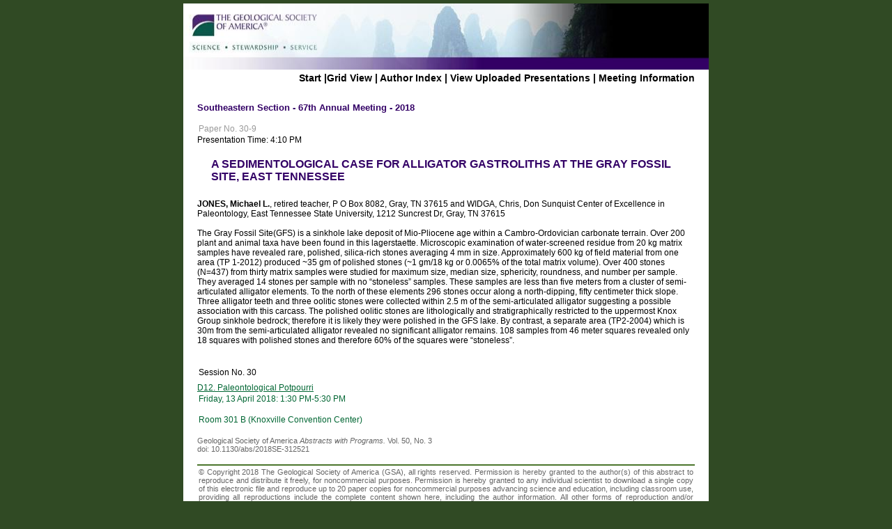

--- FILE ---
content_type: text/html; charset=utf-8
request_url: https://gsa.confex.com/gsa/2018SE/webprogram/Paper312521.html
body_size: 2248
content:
<!DOCTYPE html>
<html>
	<head>
		<meta http-equiv="X-UA-Compatible" content="IE=edge">
		<link href="stylesheets/webprogram.css" rel="stylesheet" type="text/css">
		<title>Abstract: A SEDIMENTOLOGICAL CASE FOR ALLIGATOR GASTROLITHS AT THE GRAY FOSSIL SITE, EAST TENNESSEE (Southeastern Section - 67th Annual Meeting - 2018)</title>
		
		<meta name="citation_language" content="English">
<meta name="citation_date" content="2018/04/13">
<meta name="citation_author" content="Jones, Michael L.">
<meta name="citation_title" content="A SEDIMENTOLOGICAL CASE FOR ALLIGATOR GASTROLITHS AT THE GRAY FOSSIL SITE, EAST TENNESSEE">
<meta name="citation_publisher" content="GSA">
<meta name="citation_conference_title" content="Southeastern Section - 67th Annual Meeting - 2018"> 
	</head>

	<body class="paper">

		<div class="page">

			<a name="top"></a>
			<div class="banner">
	<a href="http://www.geosociety.org/se-mtg" target="_blank"><img src="/img/gsa/banner.jpg" alt="[Visit Client Website]"></a>
</div>


			
				<div class="navigation">
	<a href="start.html" >Start</a> |<a href="ataglance.html">Grid View</a> | <a href="allauthors.html">Author Index</a> | 

	
		
			<a href="uploadlistall.html" >View Uploaded Presentations</a> | 
		
<a href="http://www.geosociety.org/se-mtg">Meeting Information</a></div>

			

			<div class="move">

				
				<h1 class="meetingTitle">Southeastern Section - 67th Annual Meeting - 2018</h2>

				

				<div class="content">
					
	 
	  
	





	<div class="number">Paper No. 30-9</div>
		<div class="time">Presentation Time: 4:10 PM</div>

	<br>
	<h1 class="meetingTitle subtitle clearfix">A SEDIMENTOLOGICAL CASE FOR ALLIGATOR GASTROLITHS AT THE GRAY FOSSIL SITE, EAST TENNESSEE</h1>
	<br>

	

	
<div class="paperauthors">
	<b>JONES, Michael L.</b>, retired teacher, P O Box 8082, Gray, TN 37615 and WIDGA, Chris, Don Sunquist Center of Excellence in Paleontology, East Tennessee State University, 1212 Suncrest Dr, Gray, TN 37615</div>


	<br>
	 
	


	<div class="abstract">
		
	<div>The Gray Fossil Site(GFS) is a sinkhole lake deposit of Mio-Pliocene age within a Cambro-Ordovician carbonate terrain. Over 200 plant and animal taxa have been found in this lagerstaette. Microscopic examination of water-screened residue from 20 kg matrix samples have revealed rare, polished, silica-rich stones averaging 4 mm in size. Approximately 600 kg of field material from one area (TP 1-2012) produced ~35 gm of polished stones (~1 gm/18 kg or 0.0065% of the total matrix volume). Over 400 stones (N=437) from thirty matrix samples were studied for maximum size, median size, sphericity, roundness, and number per sample. They averaged 14 stones per sample with no “stoneless” samples. These samples are less than five meters from a cluster of semi-articulated alligator elements. To the north of these elements 296 stones occur along a north-dipping, fifty centimeter thick slope. Three alligator teeth and three oolitic stones were collected within 2.5 m of the semi-articulated alligator suggesting a possible association with this carcass. The polished oolitic stones are lithologically and stratigraphically restricted to the uppermost Knox Group sinkhole bedrock; therefore it is likely they were polished in the GFS lake. By contrast, a separate area (TP2-2004) which is 30m from the semi-articulated alligator revealed no significant alligator remains. 108 samples from 46 meter squares revealed only 18 squares with polished stones and therefore 60% of the squares were “stoneless”.</div>


	</div>


	


	<div class="media">
	
</div>

	

<div class="footer">

	

	<div class="number">
		<p>Session No. 30</p>
	</div>
	<div class="papersession"><a href="Session45417.html"> D12. Paleontological Potpourri</a></div>
	
	<div class="datetime">Friday, 13 April 2018: 1:30 PM-5:30 PM</div>
	<div class="location">Room 301 B (Knoxville Convention Center)</div>

	
		<div class="reference">
			Geological Society of America <em>Abstracts with Programs.</em> Vol. 50, No. 3
	 
	<br>doi: 10.1130/abs/2018SE-312521
				</div>		
		



	
	<div class="copyright">	&copy; Copyright 2018 The Geological Society of America (GSA), all rights reserved. Permission is hereby granted to the author(s) of this abstract to reproduce and distribute it freely, for noncommercial purposes. Permission is hereby granted to any individual scientist to download a single copy of this electronic file and reproduce up to 20 paper copies for noncommercial purposes advancing science and education, including classroom use, providing all reproductions include the complete content shown here, including the author information. All other forms of reproduction and/or transmittal are prohibited without written permission from GSA Copyright Permissions.</div>

	<div class="parents">
	Back to: <a href="Session45417.html">D12. Paleontological Potpourri</a><br>

	

</div>

	
	<div class="siblings">
	
		
			<a href="Paper312839.html">&lt;&lt; Previous Abstract</a>
		

		|

		
			<a href="Paper312397.html">Next Abstract &gt;&gt;</a>
		
	
</div>


	

</div>


				</div>
			</div>

		</div>

	</body>
</html>
	
